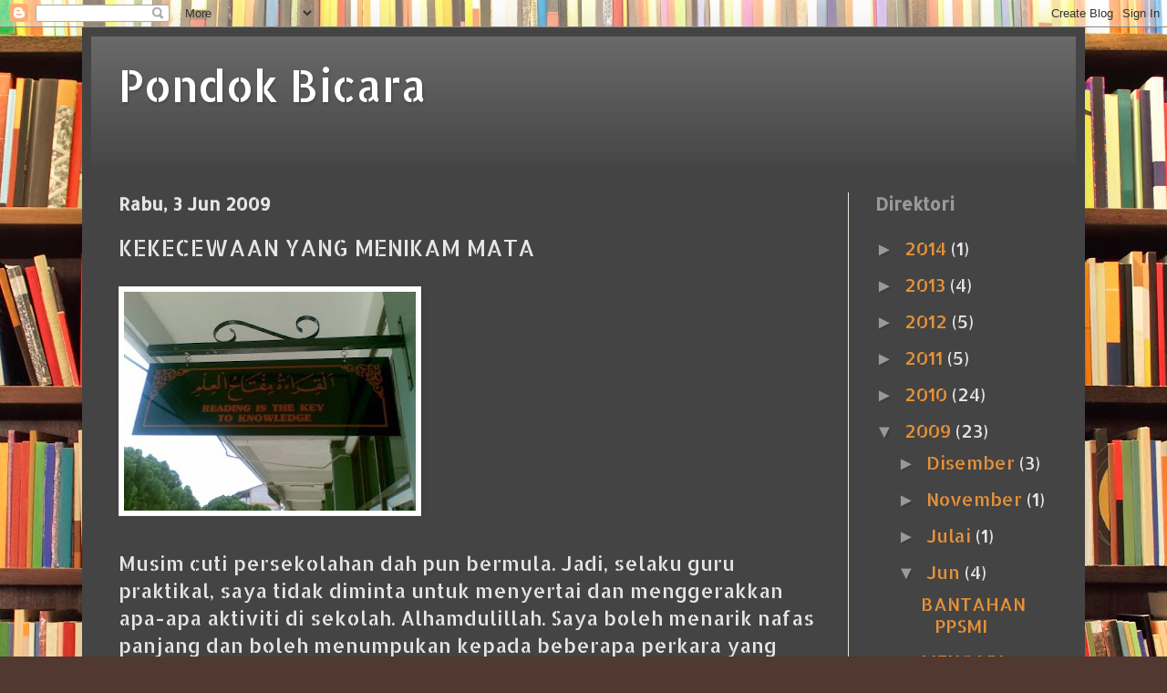

--- FILE ---
content_type: text/html; charset=UTF-8
request_url: https://pondokbicara.blogspot.com/2009/06/kekecewaan-yang-menikam-mata.html
body_size: 11875
content:
<!DOCTYPE html>
<html class='v2' dir='ltr' lang='ms'>
<head>
<link href='https://www.blogger.com/static/v1/widgets/335934321-css_bundle_v2.css' rel='stylesheet' type='text/css'/>
<meta content='width=1100' name='viewport'/>
<meta content='text/html; charset=UTF-8' http-equiv='Content-Type'/>
<meta content='blogger' name='generator'/>
<link href='https://pondokbicara.blogspot.com/favicon.ico' rel='icon' type='image/x-icon'/>
<link href='http://pondokbicara.blogspot.com/2009/06/kekecewaan-yang-menikam-mata.html' rel='canonical'/>
<link rel="alternate" type="application/atom+xml" title="Pondok Bicara - Atom" href="https://pondokbicara.blogspot.com/feeds/posts/default" />
<link rel="alternate" type="application/rss+xml" title="Pondok Bicara - RSS" href="https://pondokbicara.blogspot.com/feeds/posts/default?alt=rss" />
<link rel="service.post" type="application/atom+xml" title="Pondok Bicara - Atom" href="https://www.blogger.com/feeds/7419562348711439292/posts/default" />

<link rel="alternate" type="application/atom+xml" title="Pondok Bicara - Atom" href="https://pondokbicara.blogspot.com/feeds/8043703140326076122/comments/default" />
<!--Can't find substitution for tag [blog.ieCssRetrofitLinks]-->
<link href='https://blogger.googleusercontent.com/img/b/R29vZ2xl/AVvXsEgVN9zSXcjGwXtzwAVaEylvIeokBQHl6HlDxYp9qoMQqAGam33T23cg5eFMBH2iVh1yx-SsRnaoNS84-zJtqvo1fZWfWRzCtVBbgiLHM1kqAeajqPiy93TCuba6suxNeRFLJOXd7W0463GN/s320/27052009(001).jpg&container=blogger&gadget=a&rewriteMime=image%2F*' rel='image_src'/>
<meta content='http://pondokbicara.blogspot.com/2009/06/kekecewaan-yang-menikam-mata.html' property='og:url'/>
<meta content='KEKECEWAAN YANG MENIKAM MATA' property='og:title'/>
<meta content='Musim cuti persekolahan dah pun bermula. Jadi, selaku guru praktikal, saya tidak diminta untuk menyertai dan menggerakkan apa-apa aktiviti d...' property='og:description'/>
<meta content='https://blogger.googleusercontent.com/img/b/R29vZ2xl/AVvXsEgVN9zSXcjGwXtzwAVaEylvIeokBQHl6HlDxYp9qoMQqAGam33T23cg5eFMBH2iVh1yx-SsRnaoNS84-zJtqvo1fZWfWRzCtVBbgiLHM1kqAeajqPiy93TCuba6suxNeRFLJOXd7W0463GN/w1200-h630-p-k-no-nu/27052009(001).jpg&container=blogger&gadget=a&rewriteMime=image%2F*' property='og:image'/>
<title>Pondok Bicara: KEKECEWAAN YANG MENIKAM MATA</title>
<style type='text/css'>@font-face{font-family:'Allerta';font-style:normal;font-weight:400;font-display:swap;src:url(//fonts.gstatic.com/s/allerta/v19/TwMO-IAHRlkbx940YnYXSCiN9uc.woff2)format('woff2');unicode-range:U+0000-00FF,U+0131,U+0152-0153,U+02BB-02BC,U+02C6,U+02DA,U+02DC,U+0304,U+0308,U+0329,U+2000-206F,U+20AC,U+2122,U+2191,U+2193,U+2212,U+2215,U+FEFF,U+FFFD;}@font-face{font-family:'Allerta Stencil';font-style:normal;font-weight:400;font-display:swap;src:url(//fonts.gstatic.com/s/allertastencil/v24/HTx0L209KT-LmIE9N7OR6eiycOe1_Db29XP-vA.woff2)format('woff2');unicode-range:U+0000-00FF,U+0131,U+0152-0153,U+02BB-02BC,U+02C6,U+02DA,U+02DC,U+0304,U+0308,U+0329,U+2000-206F,U+20AC,U+2122,U+2191,U+2193,U+2212,U+2215,U+FEFF,U+FFFD;}</style>
<style id='page-skin-1' type='text/css'><!--
/*
-----------------------------------------------
Blogger Template Style
Name:     Simple
Designer: Blogger
URL:      www.blogger.com
----------------------------------------------- */
/* Content
----------------------------------------------- */
body {
font: normal normal 20px Allerta Stencil;
color: #e5e5e5;
background: #513831 url(//themes.googleusercontent.com/image?id=1KH22PlFqsiVYxboQNAoJjYmRbw5M4REHmdJbHT5M2x9zVMGrCqwSjZvaQW_A10KPc6Il) repeat scroll top center /* Credit: luoman (http://www.istockphoto.com/googleimages.php?id=11394138&amp;platform=blogger) */;
padding: 0 40px 40px 40px;
}
html body .region-inner {
min-width: 0;
max-width: 100%;
width: auto;
}
h2 {
font-size: 22px;
}
a:link {
text-decoration:none;
color: #e69138;
}
a:visited {
text-decoration:none;
color: #e54c00;
}
a:hover {
text-decoration:underline;
color: #e54c00;
}
.body-fauxcolumn-outer .fauxcolumn-inner {
background: transparent none repeat scroll top left;
_background-image: none;
}
.body-fauxcolumn-outer .cap-top {
position: absolute;
z-index: 1;
height: 400px;
width: 100%;
}
.body-fauxcolumn-outer .cap-top .cap-left {
width: 100%;
background: transparent none repeat-x scroll top left;
_background-image: none;
}
.content-outer {
-moz-box-shadow: 0 0 40px rgba(0, 0, 0, .15);
-webkit-box-shadow: 0 0 5px rgba(0, 0, 0, .15);
-goog-ms-box-shadow: 0 0 10px #333333;
box-shadow: 0 0 40px rgba(0, 0, 0, .15);
margin-bottom: 1px;
}
.content-inner {
padding: 10px 10px;
}
.content-inner {
background-color: #444444;
}
/* Header
----------------------------------------------- */
.header-outer {
background: #444444 url(//www.blogblog.com/1kt/simple/gradients_light.png) repeat-x scroll 0 -400px;
_background-image: none;
}
.Header h1 {
font: normal normal 48px Allerta Stencil;
color: #ffffff;
text-shadow: 1px 2px 3px rgba(0, 0, 0, .2);
}
.Header h1 a {
color: #ffffff;
}
.Header .description {
font-size: 140%;
color: #ffffff;
}
.header-inner .Header .titlewrapper {
padding: 22px 30px;
}
.header-inner .Header .descriptionwrapper {
padding: 0 30px;
}
/* Tabs
----------------------------------------------- */
.tabs-inner .section:first-child {
border-top: 0 solid #eee5dd;
}
.tabs-inner .section:first-child ul {
margin-top: -0;
border-top: 0 solid #eee5dd;
border-left: 0 solid #eee5dd;
border-right: 0 solid #eee5dd;
}
.tabs-inner .widget ul {
background: #666666 none repeat-x scroll 0 -800px;
_background-image: none;
border-bottom: 1px solid #eee5dd;
margin-top: 0;
margin-left: -30px;
margin-right: -30px;
}
.tabs-inner .widget li a {
display: inline-block;
padding: .6em 1em;
font: normal normal 20px Allerta Stencil;
color: #eeeeee;
border-left: 1px solid #444444;
border-right: 1px solid #eee5dd;
}
.tabs-inner .widget li:first-child a {
border-left: none;
}
.tabs-inner .widget li.selected a, .tabs-inner .widget li a:hover {
color: #000000;
background-color: #666666;
text-decoration: none;
}
/* Columns
----------------------------------------------- */
.main-outer {
border-top: 0 solid #eee5dd;
}
.fauxcolumn-left-outer .fauxcolumn-inner {
border-right: 1px solid #eee5dd;
}
.fauxcolumn-right-outer .fauxcolumn-inner {
border-left: 1px solid #eee5dd;
}
/* Headings
----------------------------------------------- */
div.widget > h2,
div.widget h2.title {
margin: 0 0 1em 0;
font: normal bold 19px Allerta;
color: #999999;
}
/* Widgets
----------------------------------------------- */
.widget .zippy {
color: #999999;
text-shadow: 2px 2px 1px rgba(0, 0, 0, .1);
}
.widget .popular-posts ul {
list-style: none;
}
/* Posts
----------------------------------------------- */
h2.date-header {
font: normal bold 19px Allerta Stencil;
}
.date-header span {
background-color: transparent;
color: #e5e5e5;
padding: inherit;
letter-spacing: inherit;
margin: inherit;
}
.main-inner {
padding-top: 30px;
padding-bottom: 30px;
}
.main-inner .column-center-inner {
padding: 0 15px;
}
.main-inner .column-center-inner .section {
margin: 0 15px;
}
.post {
margin: 0 0 25px 0;
}
h3.post-title, .comments h4 {
font: normal normal 25px Allerta Stencil;
margin: .75em 0 0;
}
.post-body {
font-size: 110%;
line-height: 1.4;
position: relative;
}
.post-body img, .post-body .tr-caption-container, .Profile img, .Image img,
.BlogList .item-thumbnail img {
padding: 2px;
background: #ffffff;
border: 1px solid #eeeeee;
-moz-box-shadow: 1px 1px 5px rgba(0, 0, 0, .1);
-webkit-box-shadow: 1px 1px 5px rgba(0, 0, 0, .1);
box-shadow: 1px 1px 5px rgba(0, 0, 0, .1);
}
.post-body img, .post-body .tr-caption-container {
padding: 5px;
}
.post-body .tr-caption-container {
color: #e5e5e5;
}
.post-body .tr-caption-container img {
padding: 0;
background: transparent;
border: none;
-moz-box-shadow: 0 0 0 rgba(0, 0, 0, .1);
-webkit-box-shadow: 0 0 0 rgba(0, 0, 0, .1);
box-shadow: 0 0 0 rgba(0, 0, 0, .1);
}
.post-header {
margin: 0 0 1.5em;
line-height: 1.6;
font-size: 90%;
}
.post-footer {
margin: 20px -2px 0;
padding: 5px 10px;
color: #999999;
background-color: #444444;
border-bottom: 1px solid #eeeeee;
line-height: 1.6;
font-size: 90%;
}
#comments .comment-author {
padding-top: 1.5em;
border-top: 1px solid #eee5dd;
background-position: 0 1.5em;
}
#comments .comment-author:first-child {
padding-top: 0;
border-top: none;
}
.avatar-image-container {
margin: .2em 0 0;
}
#comments .avatar-image-container img {
border: 1px solid #eeeeee;
}
/* Comments
----------------------------------------------- */
.comments .comments-content .icon.blog-author {
background-repeat: no-repeat;
background-image: url([data-uri]);
}
.comments .comments-content .loadmore a {
border-top: 1px solid #999999;
border-bottom: 1px solid #999999;
}
.comments .comment-thread.inline-thread {
background-color: #444444;
}
.comments .continue {
border-top: 2px solid #999999;
}
/* Accents
---------------------------------------------- */
.section-columns td.columns-cell {
border-left: 1px solid #eee5dd;
}
.blog-pager {
background: transparent none no-repeat scroll top center;
}
.blog-pager-older-link, .home-link,
.blog-pager-newer-link {
background-color: #444444;
padding: 5px;
}
.footer-outer {
border-top: 0 dashed #bbbbbb;
}
/* Mobile
----------------------------------------------- */
body.mobile  {
background-size: auto;
}
.mobile .body-fauxcolumn-outer {
background: transparent none repeat scroll top left;
}
.mobile .body-fauxcolumn-outer .cap-top {
background-size: 100% auto;
}
.mobile .content-outer {
-webkit-box-shadow: 0 0 3px rgba(0, 0, 0, .15);
box-shadow: 0 0 3px rgba(0, 0, 0, .15);
}
.mobile .tabs-inner .widget ul {
margin-left: 0;
margin-right: 0;
}
.mobile .post {
margin: 0;
}
.mobile .main-inner .column-center-inner .section {
margin: 0;
}
.mobile .date-header span {
padding: 0.1em 10px;
margin: 0 -10px;
}
.mobile h3.post-title {
margin: 0;
}
.mobile .blog-pager {
background: transparent none no-repeat scroll top center;
}
.mobile .footer-outer {
border-top: none;
}
.mobile .main-inner, .mobile .footer-inner {
background-color: #444444;
}
.mobile-index-contents {
color: #e5e5e5;
}
.mobile-link-button {
background-color: #e69138;
}
.mobile-link-button a:link, .mobile-link-button a:visited {
color: #ffffff;
}
.mobile .tabs-inner .section:first-child {
border-top: none;
}
.mobile .tabs-inner .PageList .widget-content {
background-color: #666666;
color: #000000;
border-top: 1px solid #eee5dd;
border-bottom: 1px solid #eee5dd;
}
.mobile .tabs-inner .PageList .widget-content .pagelist-arrow {
border-left: 1px solid #eee5dd;
}

--></style>
<style id='template-skin-1' type='text/css'><!--
body {
min-width: 1100px;
}
.content-outer, .content-fauxcolumn-outer, .region-inner {
min-width: 1100px;
max-width: 1100px;
_width: 1100px;
}
.main-inner .columns {
padding-left: 0;
padding-right: 250px;
}
.main-inner .fauxcolumn-center-outer {
left: 0;
right: 250px;
/* IE6 does not respect left and right together */
_width: expression(this.parentNode.offsetWidth -
parseInt("0") -
parseInt("250px") + 'px');
}
.main-inner .fauxcolumn-left-outer {
width: 0;
}
.main-inner .fauxcolumn-right-outer {
width: 250px;
}
.main-inner .column-left-outer {
width: 0;
right: 100%;
margin-left: -0;
}
.main-inner .column-right-outer {
width: 250px;
margin-right: -250px;
}
#layout {
min-width: 0;
}
#layout .content-outer {
min-width: 0;
width: 800px;
}
#layout .region-inner {
min-width: 0;
width: auto;
}
body#layout div.add_widget {
padding: 8px;
}
body#layout div.add_widget a {
margin-left: 32px;
}
--></style>
<style>
    body {background-image:url(\/\/themes.googleusercontent.com\/image?id=1KH22PlFqsiVYxboQNAoJjYmRbw5M4REHmdJbHT5M2x9zVMGrCqwSjZvaQW_A10KPc6Il);}
    
@media (max-width: 200px) { body {background-image:url(\/\/themes.googleusercontent.com\/image?id=1KH22PlFqsiVYxboQNAoJjYmRbw5M4REHmdJbHT5M2x9zVMGrCqwSjZvaQW_A10KPc6Il&options=w200);}}
@media (max-width: 400px) and (min-width: 201px) { body {background-image:url(\/\/themes.googleusercontent.com\/image?id=1KH22PlFqsiVYxboQNAoJjYmRbw5M4REHmdJbHT5M2x9zVMGrCqwSjZvaQW_A10KPc6Il&options=w400);}}
@media (max-width: 800px) and (min-width: 401px) { body {background-image:url(\/\/themes.googleusercontent.com\/image?id=1KH22PlFqsiVYxboQNAoJjYmRbw5M4REHmdJbHT5M2x9zVMGrCqwSjZvaQW_A10KPc6Il&options=w800);}}
@media (max-width: 1200px) and (min-width: 801px) { body {background-image:url(\/\/themes.googleusercontent.com\/image?id=1KH22PlFqsiVYxboQNAoJjYmRbw5M4REHmdJbHT5M2x9zVMGrCqwSjZvaQW_A10KPc6Il&options=w1200);}}
/* Last tag covers anything over one higher than the previous max-size cap. */
@media (min-width: 1201px) { body {background-image:url(\/\/themes.googleusercontent.com\/image?id=1KH22PlFqsiVYxboQNAoJjYmRbw5M4REHmdJbHT5M2x9zVMGrCqwSjZvaQW_A10KPc6Il&options=w1600);}}
  </style>
<link href='https://www.blogger.com/dyn-css/authorization.css?targetBlogID=7419562348711439292&amp;zx=8fdec023-1ee4-4609-8c00-0aaacbdeb9a0' media='none' onload='if(media!=&#39;all&#39;)media=&#39;all&#39;' rel='stylesheet'/><noscript><link href='https://www.blogger.com/dyn-css/authorization.css?targetBlogID=7419562348711439292&amp;zx=8fdec023-1ee4-4609-8c00-0aaacbdeb9a0' rel='stylesheet'/></noscript>
<meta name='google-adsense-platform-account' content='ca-host-pub-1556223355139109'/>
<meta name='google-adsense-platform-domain' content='blogspot.com'/>

</head>
<body class='loading variant-literate'>
<div class='navbar section' id='navbar' name='Navbar'><div class='widget Navbar' data-version='1' id='Navbar1'><script type="text/javascript">
    function setAttributeOnload(object, attribute, val) {
      if(window.addEventListener) {
        window.addEventListener('load',
          function(){ object[attribute] = val; }, false);
      } else {
        window.attachEvent('onload', function(){ object[attribute] = val; });
      }
    }
  </script>
<div id="navbar-iframe-container"></div>
<script type="text/javascript" src="https://apis.google.com/js/platform.js"></script>
<script type="text/javascript">
      gapi.load("gapi.iframes:gapi.iframes.style.bubble", function() {
        if (gapi.iframes && gapi.iframes.getContext) {
          gapi.iframes.getContext().openChild({
              url: 'https://www.blogger.com/navbar/7419562348711439292?po\x3d8043703140326076122\x26origin\x3dhttps://pondokbicara.blogspot.com',
              where: document.getElementById("navbar-iframe-container"),
              id: "navbar-iframe"
          });
        }
      });
    </script><script type="text/javascript">
(function() {
var script = document.createElement('script');
script.type = 'text/javascript';
script.src = '//pagead2.googlesyndication.com/pagead/js/google_top_exp.js';
var head = document.getElementsByTagName('head')[0];
if (head) {
head.appendChild(script);
}})();
</script>
</div></div>
<div class='body-fauxcolumns'>
<div class='fauxcolumn-outer body-fauxcolumn-outer'>
<div class='cap-top'>
<div class='cap-left'></div>
<div class='cap-right'></div>
</div>
<div class='fauxborder-left'>
<div class='fauxborder-right'></div>
<div class='fauxcolumn-inner'>
</div>
</div>
<div class='cap-bottom'>
<div class='cap-left'></div>
<div class='cap-right'></div>
</div>
</div>
</div>
<div class='content'>
<div class='content-fauxcolumns'>
<div class='fauxcolumn-outer content-fauxcolumn-outer'>
<div class='cap-top'>
<div class='cap-left'></div>
<div class='cap-right'></div>
</div>
<div class='fauxborder-left'>
<div class='fauxborder-right'></div>
<div class='fauxcolumn-inner'>
</div>
</div>
<div class='cap-bottom'>
<div class='cap-left'></div>
<div class='cap-right'></div>
</div>
</div>
</div>
<div class='content-outer'>
<div class='content-cap-top cap-top'>
<div class='cap-left'></div>
<div class='cap-right'></div>
</div>
<div class='fauxborder-left content-fauxborder-left'>
<div class='fauxborder-right content-fauxborder-right'></div>
<div class='content-inner'>
<header>
<div class='header-outer'>
<div class='header-cap-top cap-top'>
<div class='cap-left'></div>
<div class='cap-right'></div>
</div>
<div class='fauxborder-left header-fauxborder-left'>
<div class='fauxborder-right header-fauxborder-right'></div>
<div class='region-inner header-inner'>
<div class='header section' id='header' name='Pengepala'><div class='widget Header' data-version='1' id='Header1'>
<div id='header-inner'>
<div class='titlewrapper'>
<h1 class='title'>
<a href='https://pondokbicara.blogspot.com/'>
Pondok Bicara
</a>
</h1>
</div>
<div class='descriptionwrapper'>
<p class='description'><span>
</span></p>
</div>
</div>
</div></div>
</div>
</div>
<div class='header-cap-bottom cap-bottom'>
<div class='cap-left'></div>
<div class='cap-right'></div>
</div>
</div>
</header>
<div class='tabs-outer'>
<div class='tabs-cap-top cap-top'>
<div class='cap-left'></div>
<div class='cap-right'></div>
</div>
<div class='fauxborder-left tabs-fauxborder-left'>
<div class='fauxborder-right tabs-fauxborder-right'></div>
<div class='region-inner tabs-inner'>
<div class='tabs no-items section' id='crosscol' name='Rentas Lajur'></div>
<div class='tabs no-items section' id='crosscol-overflow' name='Cross-Column 2'></div>
</div>
</div>
<div class='tabs-cap-bottom cap-bottom'>
<div class='cap-left'></div>
<div class='cap-right'></div>
</div>
</div>
<div class='main-outer'>
<div class='main-cap-top cap-top'>
<div class='cap-left'></div>
<div class='cap-right'></div>
</div>
<div class='fauxborder-left main-fauxborder-left'>
<div class='fauxborder-right main-fauxborder-right'></div>
<div class='region-inner main-inner'>
<div class='columns fauxcolumns'>
<div class='fauxcolumn-outer fauxcolumn-center-outer'>
<div class='cap-top'>
<div class='cap-left'></div>
<div class='cap-right'></div>
</div>
<div class='fauxborder-left'>
<div class='fauxborder-right'></div>
<div class='fauxcolumn-inner'>
</div>
</div>
<div class='cap-bottom'>
<div class='cap-left'></div>
<div class='cap-right'></div>
</div>
</div>
<div class='fauxcolumn-outer fauxcolumn-left-outer'>
<div class='cap-top'>
<div class='cap-left'></div>
<div class='cap-right'></div>
</div>
<div class='fauxborder-left'>
<div class='fauxborder-right'></div>
<div class='fauxcolumn-inner'>
</div>
</div>
<div class='cap-bottom'>
<div class='cap-left'></div>
<div class='cap-right'></div>
</div>
</div>
<div class='fauxcolumn-outer fauxcolumn-right-outer'>
<div class='cap-top'>
<div class='cap-left'></div>
<div class='cap-right'></div>
</div>
<div class='fauxborder-left'>
<div class='fauxborder-right'></div>
<div class='fauxcolumn-inner'>
</div>
</div>
<div class='cap-bottom'>
<div class='cap-left'></div>
<div class='cap-right'></div>
</div>
</div>
<!-- corrects IE6 width calculation -->
<div class='columns-inner'>
<div class='column-center-outer'>
<div class='column-center-inner'>
<div class='main section' id='main' name='Utama'><div class='widget Blog' data-version='1' id='Blog1'>
<div class='blog-posts hfeed'>

          <div class="date-outer">
        
<h2 class='date-header'><span>Rabu, 3 Jun 2009</span></h2>

          <div class="date-posts">
        
<div class='post-outer'>
<div class='post hentry uncustomized-post-template' itemprop='blogPost' itemscope='itemscope' itemtype='http://schema.org/BlogPosting'>
<meta content='https://blogger.googleusercontent.com/img/b/R29vZ2xl/AVvXsEgVN9zSXcjGwXtzwAVaEylvIeokBQHl6HlDxYp9qoMQqAGam33T23cg5eFMBH2iVh1yx-SsRnaoNS84-zJtqvo1fZWfWRzCtVBbgiLHM1kqAeajqPiy93TCuba6suxNeRFLJOXd7W0463GN/s320/27052009(001).jpg&container=blogger&gadget=a&rewriteMime=image%2F*' itemprop='image_url'/>
<meta content='7419562348711439292' itemprop='blogId'/>
<meta content='8043703140326076122' itemprop='postId'/>
<a name='8043703140326076122'></a>
<h3 class='post-title entry-title' itemprop='name'>
KEKECEWAAN YANG MENIKAM MATA
</h3>
<div class='post-header'>
<div class='post-header-line-1'></div>
</div>
<div class='post-body entry-content' id='post-body-8043703140326076122' itemprop='description articleBody'>
<a href="https://blogger.googleusercontent.com/img/b/R29vZ2xl/AVvXsEgVN9zSXcjGwXtzwAVaEylvIeokBQHl6HlDxYp9qoMQqAGam33T23cg5eFMBH2iVh1yx-SsRnaoNS84-zJtqvo1fZWfWRzCtVBbgiLHM1kqAeajqPiy93TCuba6suxNeRFLJOXd7W0463GN/s1600-h/27052009(001).jpg"><img border="0" src="https://blogger.googleusercontent.com/img/b/R29vZ2xl/AVvXsEgVN9zSXcjGwXtzwAVaEylvIeokBQHl6HlDxYp9qoMQqAGam33T23cg5eFMBH2iVh1yx-SsRnaoNS84-zJtqvo1fZWfWRzCtVBbgiLHM1kqAeajqPiy93TCuba6suxNeRFLJOXd7W0463GN/s320/27052009(001).jpg&amp;container=blogger&amp;gadget=a&amp;rewriteMime=image%2F*" /></a><br /><br />Musim cuti persekolahan dah pun bermula. Jadi, selaku guru praktikal, saya tidak diminta untuk menyertai dan menggerakkan apa-apa aktiviti di sekolah. Alhamdulillah. Saya boleh menarik nafas panjang dan boleh menumpukan kepada beberapa perkara yang saya kira penting. dan yang paling bermakna, saya dapat melarikan diri daripada kesakitan, kepedihan dan kekecewaan yang terpaksa saya rasakan apabila melihat bahasa saya dipukul, dihenyak-henyak dan disisihkan sekali lagi di hadapan mata. <br /><br /> Tahniah kepada pihak pentadbir sekolah kerana menggiatkan usaha untuk menggunakan ruang dan kapasiti sekolah untuk menyuntik spritualitas dan ilmu pengetahuan melalui papan tanda. Itulah satu usaha yang baik dan perlu dilakukan. Melalui papan tanda juga proses tarbiyah berlaku secara senyap tanpa memerlukan proses pengajaran dan pembelajaran. Proses secara senyap inilah yang berbisa sebenarnya. Pelajar akan diindoktrinasikan secara halus melalui medium bahasa akan nilai-nilai dan ilmu tentang sesuatu perkara.<br /><br /> Namun, saya tidak tersangka.  Saya berhadapan dengan kekecewaan sekali lagi. Sebelum masuk ke bilik guru, saya perlu melihat papan tanda baru siap dipasang yang sepatutnya tertulis dengan bahasa Melayu, namun sebaliknya berlaku. Jika bahasa Arab tidak mengapalah, bersesuaian dengan aliran sekolah tapi mengapa bahasa Inggeris menjadi pilihan. Mengapa tidak bahasa Melayu sebagai sokongan (terjemahan) kepada bahasa Arab itu sendiri? Pedih mata, hati, jiwa dan segalanya. Lebih-lebih lagi sebagai guru bahasa Melayu di sekolah. Hampir di setiap bangunan sekolah (tidak termasuk bahagian asrama) tergantung papan tanda seperti gambar diatas. Kasihan dan sedih sungguh melihat perkara tersebut. <br /><br /><img border="0" src="https://blogger.googleusercontent.com/img/b/R29vZ2xl/AVvXsEjS9nkbCm49ePjfY8NQdknczuviFRUtQ-7TsDJhraOLJsm-3P4IEGtqI7RETtJVTazBjrZvXwX93lfb73Pkuxjh4PhAU0Cax5uz307_FvtiOFej4G9rqACQ9Xy0LlEkXmCngkOBybQrwTTY/s200/27052009(002).jpg&amp;container=blogger&amp;gadget=a&amp;rewriteMime=image%2F*" /><br /><br />Saya tertanya-tanya, atas alasan apa bahasa Inggeris lebih perlu digunapakai pada papan tanda tersebut? Apakah pihak pentadbir ini sudah tidak nampak kehebatan bahasa Melayu dalam membantu membangunkan intelektual pelajar? Apakah bahasa Melayu sudah tidak signifikan lagi dalam konteks pendidikan kini? Adakah bahasa Inggeris memang bahasa paling berkesan untuk mencerapkan pelajar dengan ilmu? Kalau ya jawapannya, mengapa dalam mesyuarat mengambil masa yang sangat lama untuk meneliti kelemahan pelajar dalam bidang bahasa Inggeris? Pelbagai persoalan timbul, dan saya ajukan kepada semua ketua panatia bahasa Melayu tentang perkara tersebut. Yang lebih memeranjatkan apabila dia sendiri tidak tahu tentang perkara tersebut dan hal ini telah menimbulkan kemarahan di hati para guru bahasa Melayu. Apa yang jelas, pihak pentadbir sekolah tidak mengambil kata sepakat dalam membuat sesuatu perkara yang boleh membawa kesan kepada bahas Melayu itu sendiri.<br /><br /> Ini tidak bermakna saya benci secara total kepada bahasa Inggeris, tetapi meminjam kata Dato' Baha Zain, "Bahasa Melayu dijunjung, bahasa inggeris dikendung". Mudah dan bermakna bukan pernyataan tersebut. Disinilah bermulanya kehancuran bahasa Melayu itu sendiri jika pihak pentadbir sekolah tidak mempunyai semangat cintakan bahasa Melayu. Apatah lagi mempunyai ketekalan dalam memperjuangkan dan memartabatkan bahasa ibunda itu sendiri. Itu baru sahaja soal papan tanda. Belum disentuh tentang pelbagai perkara lagi. Soal keterpinggiran ini sebenarnya sudah lama berlaku. Cuma berlaku secara evolusi. <br /><br /> Soal bahasa Melayu, bukan soal main-main. Ini soal pembangunan intelektual manusia dan ummah. Begitu juga tamadun. Sebab itu saya bersetuju jika PPSMI itu bukan sekadar soal remeh temeh, itu soal supra. Bukan supranasional tetapi supraglobal. Mengheret maruah dan nasib tamadun Melayu itu sendiri di mata dunia. Jadi, alam pendidikanlah sebagai lapangan pertama perlu dilihat dengan teliti. Jangan sampai hanyir sekularisme itu sampai dan menceroboh lalu mebunuh paradigma para pelajar tentang pentingnya bahasa dalam kehidupan sejagat.<br /><br /> Saya kira mungkin dengan bercakap dengan hemah dan sopan itu tidak lagi mendatangkan kesan. Mungkin perlu sedikit radikal. Jadi bagaimana ya? Perlukah memilih jalan untuk menjadi vandalisme? Ya. Mungkin itulah sebaiknya. Biarlah tergadai material lalu hancur dan rosak kerana ia boleh dibina dengan lebih maju lagi pada masa mendatang. Tetapi jika sekali tergadai bahasa, kesannya tidak tertebus dengan air mata berdarah sekalipun. Percayalah. <br /> 

<!-- Blogger automated replacement: "https://images-blogger-opensocial.googleusercontent.com/gadgets/proxy?url=http%3A%2F%2F3.bp.blogspot.com%2F_5z_ogdg3CPk%2FSiUy1jKhb-I%2FAAAAAAAAAHE%2FXxz1Z8HDYwY%2Fs320%2F27052009" with "https://blogger.googleusercontent.com/img/b/R29vZ2xl/AVvXsEgVN9zSXcjGwXtzwAVaEylvIeokBQHl6HlDxYp9qoMQqAGam33T23cg5eFMBH2iVh1yx-SsRnaoNS84-zJtqvo1fZWfWRzCtVBbgiLHM1kqAeajqPiy93TCuba6suxNeRFLJOXd7W0463GN/s320/27052009" --><!-- Blogger automated replacement: "https://images-blogger-opensocial.googleusercontent.com/gadgets/proxy?url=http%3A%2F%2F3.bp.blogspot.com%2F_5z_ogdg3CPk%2FSiVAUOMvf4I%2FAAAAAAAAAHc%2FDEUdjWHo7Io%2Fs200%2F27052009" with "https://blogger.googleusercontent.com/img/b/R29vZ2xl/AVvXsEjS9nkbCm49ePjfY8NQdknczuviFRUtQ-7TsDJhraOLJsm-3P4IEGtqI7RETtJVTazBjrZvXwX93lfb73Pkuxjh4PhAU0Cax5uz307_FvtiOFej4G9rqACQ9Xy0LlEkXmCngkOBybQrwTTY/s200/27052009" -->
<div style='clear: both;'></div>
</div>
<div class='post-footer'>
<div class='post-footer-line post-footer-line-1'>
<span class='post-author vcard'>
Dicatat oleh
<span class='fn' itemprop='author' itemscope='itemscope' itemtype='http://schema.org/Person'>
<meta content='https://www.blogger.com/profile/02667697147695559804' itemprop='url'/>
<a class='g-profile' href='https://www.blogger.com/profile/02667697147695559804' rel='author' title='author profile'>
<span itemprop='name'>Zarif Hassan</span>
</a>
</span>
</span>
<span class='post-timestamp'>
pada
<meta content='http://pondokbicara.blogspot.com/2009/06/kekecewaan-yang-menikam-mata.html' itemprop='url'/>
<a class='timestamp-link' href='https://pondokbicara.blogspot.com/2009/06/kekecewaan-yang-menikam-mata.html' rel='bookmark' title='permanent link'><abbr class='published' itemprop='datePublished' title='2009-06-03T01:10:00+08:00'>1:10&#8239;PG</abbr></a>
</span>
<span class='post-comment-link'>
</span>
<span class='post-icons'>
<span class='item-control blog-admin pid-809870341'>
<a href='https://www.blogger.com/post-edit.g?blogID=7419562348711439292&postID=8043703140326076122&from=pencil' title='Edit Catatan'>
<img alt='' class='icon-action' height='18' src='https://resources.blogblog.com/img/icon18_edit_allbkg.gif' width='18'/>
</a>
</span>
</span>
<div class='post-share-buttons goog-inline-block'>
</div>
</div>
<div class='post-footer-line post-footer-line-2'>
<span class='post-labels'>
</span>
</div>
<div class='post-footer-line post-footer-line-3'>
<span class='post-location'>
</span>
</div>
</div>
</div>
<div class='comments' id='comments'>
<a name='comments'></a>
<h4>1 ulasan:</h4>
<div id='Blog1_comments-block-wrapper'>
<dl class='avatar-comment-indent' id='comments-block'>
<dt class='comment-author ' id='c2710191007759914483'>
<a name='c2710191007759914483'></a>
<div class="avatar-image-container vcard"><span dir="ltr"><a href="https://www.blogger.com/profile/01605994350829149879" target="" rel="nofollow" onclick="" class="avatar-hovercard" id="av-2710191007759914483-01605994350829149879"><img src="https://resources.blogblog.com/img/blank.gif" width="35" height="35" class="delayLoad" style="display: none;" longdesc="//1.bp.blogspot.com/_YWge6sTEF2Q/SfFmmK8ZTqI/AAAAAAAAAdY/phaPPt6L8eU/S45-s35/05042007(008)logo.jpg" alt="" title="D&amp;#39;Rimba">

<noscript><img src="//1.bp.blogspot.com/_YWge6sTEF2Q/SfFmmK8ZTqI/AAAAAAAAAdY/phaPPt6L8eU/S45-s35/05042007(008)logo.jpg" width="35" height="35" class="photo" alt=""></noscript></a></span></div>
<a href='https://www.blogger.com/profile/01605994350829149879' rel='nofollow'>D&#39;Rimba</a>
berkata...
</dt>
<dd class='comment-body' id='Blog1_cmt-2710191007759914483'>
<p>
Ah, cukup malu sekolah agamapun masih tidak jelas tentang isu bahasa ini. Adakah mereka memandang belajar ilmu dalam bahasa apapun sama sahaja. Adakah mereka lupa dan alpa bagaimana barat menjalankan proses terjemahan besar-besaran ilmu ke bahasa mereka melalui beberapa peringkat yang kebanyakan ilmunya daripada Muslim sendiri. Adakah mereka memandang sepi dengan penerapan budaya dan pemikiran barat yang membebas dalam setiap ilmu. Tidak sedarkah mereka bahawa barat pasti telah mengikis nilai-nilai Islam itu sendiri dalam seluruh ilmu yang mereka terjemahkan. Tidak malukah mereka memijak bumi menjunjung langit di tanah air sendiri warisan bangsa dipandang sepi. Ternyata bangsa sendiri masih tidak yakin dengan bahasanya sendiri.....Ada baiknya mereka sekalian berpindah sahaja ke barat menetap di barat bertutur bahasa barat hidup seperti barat.
</p>
</dd>
<dd class='comment-footer'>
<span class='comment-timestamp'>
<a href='https://pondokbicara.blogspot.com/2009/06/kekecewaan-yang-menikam-mata.html?showComment=1244145589124#c2710191007759914483' title='comment permalink'>
5 Jun 2009 pada 3:59&#8239;PG
</a>
<span class='item-control blog-admin pid-117530450'>
<a class='comment-delete' href='https://www.blogger.com/comment/delete/7419562348711439292/2710191007759914483' title='Padam Ulasan'>
<img src='https://resources.blogblog.com/img/icon_delete13.gif'/>
</a>
</span>
</span>
</dd>
</dl>
</div>
<p class='comment-footer'>
<a href='https://www.blogger.com/comment/fullpage/post/7419562348711439292/8043703140326076122' onclick=''>Catat Ulasan</a>
</p>
</div>
</div>

        </div></div>
      
</div>
<div class='blog-pager' id='blog-pager'>
<span id='blog-pager-newer-link'>
<a class='blog-pager-newer-link' href='https://pondokbicara.blogspot.com/2009/06/seekor-tikus-dan-kehidupan.html' id='Blog1_blog-pager-newer-link' title='Catatan Terbaru'>Catatan Terbaru</a>
</span>
<span id='blog-pager-older-link'>
<a class='blog-pager-older-link' href='https://pondokbicara.blogspot.com/2009/05/kenapa-speaker-kau-rosak.html' id='Blog1_blog-pager-older-link' title='Catatan Lama'>Catatan Lama</a>
</span>
<a class='home-link' href='https://pondokbicara.blogspot.com/'>Laman utama</a>
</div>
<div class='clear'></div>
<div class='post-feeds'>
<div class='feed-links'>
Langgan:
<a class='feed-link' href='https://pondokbicara.blogspot.com/feeds/8043703140326076122/comments/default' target='_blank' type='application/atom+xml'>Catat Ulasan (Atom)</a>
</div>
</div>
</div></div>
</div>
</div>
<div class='column-left-outer'>
<div class='column-left-inner'>
<aside>
</aside>
</div>
</div>
<div class='column-right-outer'>
<div class='column-right-inner'>
<aside>
<div class='sidebar section' id='sidebar-right-1'><div class='widget BlogArchive' data-version='1' id='BlogArchive1'>
<h2>Direktori</h2>
<div class='widget-content'>
<div id='ArchiveList'>
<div id='BlogArchive1_ArchiveList'>
<ul class='hierarchy'>
<li class='archivedate collapsed'>
<a class='toggle' href='javascript:void(0)'>
<span class='zippy'>

        &#9658;&#160;
      
</span>
</a>
<a class='post-count-link' href='https://pondokbicara.blogspot.com/2014/'>
2014
</a>
<span class='post-count' dir='ltr'>(1)</span>
<ul class='hierarchy'>
<li class='archivedate collapsed'>
<a class='toggle' href='javascript:void(0)'>
<span class='zippy'>

        &#9658;&#160;
      
</span>
</a>
<a class='post-count-link' href='https://pondokbicara.blogspot.com/2014/07/'>
Julai
</a>
<span class='post-count' dir='ltr'>(1)</span>
</li>
</ul>
</li>
</ul>
<ul class='hierarchy'>
<li class='archivedate collapsed'>
<a class='toggle' href='javascript:void(0)'>
<span class='zippy'>

        &#9658;&#160;
      
</span>
</a>
<a class='post-count-link' href='https://pondokbicara.blogspot.com/2013/'>
2013
</a>
<span class='post-count' dir='ltr'>(4)</span>
<ul class='hierarchy'>
<li class='archivedate collapsed'>
<a class='toggle' href='javascript:void(0)'>
<span class='zippy'>

        &#9658;&#160;
      
</span>
</a>
<a class='post-count-link' href='https://pondokbicara.blogspot.com/2013/11/'>
November
</a>
<span class='post-count' dir='ltr'>(1)</span>
</li>
</ul>
<ul class='hierarchy'>
<li class='archivedate collapsed'>
<a class='toggle' href='javascript:void(0)'>
<span class='zippy'>

        &#9658;&#160;
      
</span>
</a>
<a class='post-count-link' href='https://pondokbicara.blogspot.com/2013/06/'>
Jun
</a>
<span class='post-count' dir='ltr'>(2)</span>
</li>
</ul>
<ul class='hierarchy'>
<li class='archivedate collapsed'>
<a class='toggle' href='javascript:void(0)'>
<span class='zippy'>

        &#9658;&#160;
      
</span>
</a>
<a class='post-count-link' href='https://pondokbicara.blogspot.com/2013/05/'>
Mei
</a>
<span class='post-count' dir='ltr'>(1)</span>
</li>
</ul>
</li>
</ul>
<ul class='hierarchy'>
<li class='archivedate collapsed'>
<a class='toggle' href='javascript:void(0)'>
<span class='zippy'>

        &#9658;&#160;
      
</span>
</a>
<a class='post-count-link' href='https://pondokbicara.blogspot.com/2012/'>
2012
</a>
<span class='post-count' dir='ltr'>(5)</span>
<ul class='hierarchy'>
<li class='archivedate collapsed'>
<a class='toggle' href='javascript:void(0)'>
<span class='zippy'>

        &#9658;&#160;
      
</span>
</a>
<a class='post-count-link' href='https://pondokbicara.blogspot.com/2012/09/'>
September
</a>
<span class='post-count' dir='ltr'>(1)</span>
</li>
</ul>
<ul class='hierarchy'>
<li class='archivedate collapsed'>
<a class='toggle' href='javascript:void(0)'>
<span class='zippy'>

        &#9658;&#160;
      
</span>
</a>
<a class='post-count-link' href='https://pondokbicara.blogspot.com/2012/05/'>
Mei
</a>
<span class='post-count' dir='ltr'>(1)</span>
</li>
</ul>
<ul class='hierarchy'>
<li class='archivedate collapsed'>
<a class='toggle' href='javascript:void(0)'>
<span class='zippy'>

        &#9658;&#160;
      
</span>
</a>
<a class='post-count-link' href='https://pondokbicara.blogspot.com/2012/01/'>
Januari
</a>
<span class='post-count' dir='ltr'>(3)</span>
</li>
</ul>
</li>
</ul>
<ul class='hierarchy'>
<li class='archivedate collapsed'>
<a class='toggle' href='javascript:void(0)'>
<span class='zippy'>

        &#9658;&#160;
      
</span>
</a>
<a class='post-count-link' href='https://pondokbicara.blogspot.com/2011/'>
2011
</a>
<span class='post-count' dir='ltr'>(5)</span>
<ul class='hierarchy'>
<li class='archivedate collapsed'>
<a class='toggle' href='javascript:void(0)'>
<span class='zippy'>

        &#9658;&#160;
      
</span>
</a>
<a class='post-count-link' href='https://pondokbicara.blogspot.com/2011/12/'>
Disember
</a>
<span class='post-count' dir='ltr'>(5)</span>
</li>
</ul>
</li>
</ul>
<ul class='hierarchy'>
<li class='archivedate collapsed'>
<a class='toggle' href='javascript:void(0)'>
<span class='zippy'>

        &#9658;&#160;
      
</span>
</a>
<a class='post-count-link' href='https://pondokbicara.blogspot.com/2010/'>
2010
</a>
<span class='post-count' dir='ltr'>(24)</span>
<ul class='hierarchy'>
<li class='archivedate collapsed'>
<a class='toggle' href='javascript:void(0)'>
<span class='zippy'>

        &#9658;&#160;
      
</span>
</a>
<a class='post-count-link' href='https://pondokbicara.blogspot.com/2010/10/'>
Oktober
</a>
<span class='post-count' dir='ltr'>(1)</span>
</li>
</ul>
<ul class='hierarchy'>
<li class='archivedate collapsed'>
<a class='toggle' href='javascript:void(0)'>
<span class='zippy'>

        &#9658;&#160;
      
</span>
</a>
<a class='post-count-link' href='https://pondokbicara.blogspot.com/2010/07/'>
Julai
</a>
<span class='post-count' dir='ltr'>(3)</span>
</li>
</ul>
<ul class='hierarchy'>
<li class='archivedate collapsed'>
<a class='toggle' href='javascript:void(0)'>
<span class='zippy'>

        &#9658;&#160;
      
</span>
</a>
<a class='post-count-link' href='https://pondokbicara.blogspot.com/2010/06/'>
Jun
</a>
<span class='post-count' dir='ltr'>(4)</span>
</li>
</ul>
<ul class='hierarchy'>
<li class='archivedate collapsed'>
<a class='toggle' href='javascript:void(0)'>
<span class='zippy'>

        &#9658;&#160;
      
</span>
</a>
<a class='post-count-link' href='https://pondokbicara.blogspot.com/2010/05/'>
Mei
</a>
<span class='post-count' dir='ltr'>(4)</span>
</li>
</ul>
<ul class='hierarchy'>
<li class='archivedate collapsed'>
<a class='toggle' href='javascript:void(0)'>
<span class='zippy'>

        &#9658;&#160;
      
</span>
</a>
<a class='post-count-link' href='https://pondokbicara.blogspot.com/2010/04/'>
April
</a>
<span class='post-count' dir='ltr'>(3)</span>
</li>
</ul>
<ul class='hierarchy'>
<li class='archivedate collapsed'>
<a class='toggle' href='javascript:void(0)'>
<span class='zippy'>

        &#9658;&#160;
      
</span>
</a>
<a class='post-count-link' href='https://pondokbicara.blogspot.com/2010/03/'>
Mac
</a>
<span class='post-count' dir='ltr'>(2)</span>
</li>
</ul>
<ul class='hierarchy'>
<li class='archivedate collapsed'>
<a class='toggle' href='javascript:void(0)'>
<span class='zippy'>

        &#9658;&#160;
      
</span>
</a>
<a class='post-count-link' href='https://pondokbicara.blogspot.com/2010/02/'>
Februari
</a>
<span class='post-count' dir='ltr'>(3)</span>
</li>
</ul>
<ul class='hierarchy'>
<li class='archivedate collapsed'>
<a class='toggle' href='javascript:void(0)'>
<span class='zippy'>

        &#9658;&#160;
      
</span>
</a>
<a class='post-count-link' href='https://pondokbicara.blogspot.com/2010/01/'>
Januari
</a>
<span class='post-count' dir='ltr'>(4)</span>
</li>
</ul>
</li>
</ul>
<ul class='hierarchy'>
<li class='archivedate expanded'>
<a class='toggle' href='javascript:void(0)'>
<span class='zippy toggle-open'>

        &#9660;&#160;
      
</span>
</a>
<a class='post-count-link' href='https://pondokbicara.blogspot.com/2009/'>
2009
</a>
<span class='post-count' dir='ltr'>(23)</span>
<ul class='hierarchy'>
<li class='archivedate collapsed'>
<a class='toggle' href='javascript:void(0)'>
<span class='zippy'>

        &#9658;&#160;
      
</span>
</a>
<a class='post-count-link' href='https://pondokbicara.blogspot.com/2009/12/'>
Disember
</a>
<span class='post-count' dir='ltr'>(3)</span>
</li>
</ul>
<ul class='hierarchy'>
<li class='archivedate collapsed'>
<a class='toggle' href='javascript:void(0)'>
<span class='zippy'>

        &#9658;&#160;
      
</span>
</a>
<a class='post-count-link' href='https://pondokbicara.blogspot.com/2009/11/'>
November
</a>
<span class='post-count' dir='ltr'>(1)</span>
</li>
</ul>
<ul class='hierarchy'>
<li class='archivedate collapsed'>
<a class='toggle' href='javascript:void(0)'>
<span class='zippy'>

        &#9658;&#160;
      
</span>
</a>
<a class='post-count-link' href='https://pondokbicara.blogspot.com/2009/07/'>
Julai
</a>
<span class='post-count' dir='ltr'>(1)</span>
</li>
</ul>
<ul class='hierarchy'>
<li class='archivedate expanded'>
<a class='toggle' href='javascript:void(0)'>
<span class='zippy toggle-open'>

        &#9660;&#160;
      
</span>
</a>
<a class='post-count-link' href='https://pondokbicara.blogspot.com/2009/06/'>
Jun
</a>
<span class='post-count' dir='ltr'>(4)</span>
<ul class='posts'>
<li><a href='https://pondokbicara.blogspot.com/2009/06/bantahan-ppsmi.html'>BANTAHAN PPSMI</a></li>
<li><a href='https://pondokbicara.blogspot.com/2009/06/mencari-hantu.html'>MENCARI HANTU</a></li>
<li><a href='https://pondokbicara.blogspot.com/2009/06/seekor-tikus-dan-kehidupan.html'>SEEKOR TIKUS DAN KEHIDUPAN</a></li>
<li><a href='https://pondokbicara.blogspot.com/2009/06/kekecewaan-yang-menikam-mata.html'>KEKECEWAAN YANG MENIKAM MATA</a></li>
</ul>
</li>
</ul>
<ul class='hierarchy'>
<li class='archivedate collapsed'>
<a class='toggle' href='javascript:void(0)'>
<span class='zippy'>

        &#9658;&#160;
      
</span>
</a>
<a class='post-count-link' href='https://pondokbicara.blogspot.com/2009/05/'>
Mei
</a>
<span class='post-count' dir='ltr'>(2)</span>
</li>
</ul>
<ul class='hierarchy'>
<li class='archivedate collapsed'>
<a class='toggle' href='javascript:void(0)'>
<span class='zippy'>

        &#9658;&#160;
      
</span>
</a>
<a class='post-count-link' href='https://pondokbicara.blogspot.com/2009/04/'>
April
</a>
<span class='post-count' dir='ltr'>(1)</span>
</li>
</ul>
<ul class='hierarchy'>
<li class='archivedate collapsed'>
<a class='toggle' href='javascript:void(0)'>
<span class='zippy'>

        &#9658;&#160;
      
</span>
</a>
<a class='post-count-link' href='https://pondokbicara.blogspot.com/2009/03/'>
Mac
</a>
<span class='post-count' dir='ltr'>(2)</span>
</li>
</ul>
<ul class='hierarchy'>
<li class='archivedate collapsed'>
<a class='toggle' href='javascript:void(0)'>
<span class='zippy'>

        &#9658;&#160;
      
</span>
</a>
<a class='post-count-link' href='https://pondokbicara.blogspot.com/2009/02/'>
Februari
</a>
<span class='post-count' dir='ltr'>(6)</span>
</li>
</ul>
<ul class='hierarchy'>
<li class='archivedate collapsed'>
<a class='toggle' href='javascript:void(0)'>
<span class='zippy'>

        &#9658;&#160;
      
</span>
</a>
<a class='post-count-link' href='https://pondokbicara.blogspot.com/2009/01/'>
Januari
</a>
<span class='post-count' dir='ltr'>(3)</span>
</li>
</ul>
</li>
</ul>
<ul class='hierarchy'>
<li class='archivedate collapsed'>
<a class='toggle' href='javascript:void(0)'>
<span class='zippy'>

        &#9658;&#160;
      
</span>
</a>
<a class='post-count-link' href='https://pondokbicara.blogspot.com/2008/'>
2008
</a>
<span class='post-count' dir='ltr'>(3)</span>
<ul class='hierarchy'>
<li class='archivedate collapsed'>
<a class='toggle' href='javascript:void(0)'>
<span class='zippy'>

        &#9658;&#160;
      
</span>
</a>
<a class='post-count-link' href='https://pondokbicara.blogspot.com/2008/12/'>
Disember
</a>
<span class='post-count' dir='ltr'>(2)</span>
</li>
</ul>
<ul class='hierarchy'>
<li class='archivedate collapsed'>
<a class='toggle' href='javascript:void(0)'>
<span class='zippy'>

        &#9658;&#160;
      
</span>
</a>
<a class='post-count-link' href='https://pondokbicara.blogspot.com/2008/11/'>
November
</a>
<span class='post-count' dir='ltr'>(1)</span>
</li>
</ul>
</li>
</ul>
</div>
</div>
<div class='clear'></div>
</div>
</div></div>
<table border='0' cellpadding='0' cellspacing='0' class='section-columns columns-2'>
<tbody>
<tr>
<td class='first columns-cell'>
<div class='sidebar no-items section' id='sidebar-right-2-1'></div>
</td>
<td class='columns-cell'>
<div class='sidebar no-items section' id='sidebar-right-2-2'></div>
</td>
</tr>
</tbody>
</table>
<div class='sidebar no-items section' id='sidebar-right-3'></div>
</aside>
</div>
</div>
</div>
<div style='clear: both'></div>
<!-- columns -->
</div>
<!-- main -->
</div>
</div>
<div class='main-cap-bottom cap-bottom'>
<div class='cap-left'></div>
<div class='cap-right'></div>
</div>
</div>
<footer>
<div class='footer-outer'>
<div class='footer-cap-top cap-top'>
<div class='cap-left'></div>
<div class='cap-right'></div>
</div>
<div class='fauxborder-left footer-fauxborder-left'>
<div class='fauxborder-right footer-fauxborder-right'></div>
<div class='region-inner footer-inner'>
<div class='foot no-items section' id='footer-1'></div>
<table border='0' cellpadding='0' cellspacing='0' class='section-columns columns-2'>
<tbody>
<tr>
<td class='first columns-cell'>
<div class='foot no-items section' id='footer-2-1'></div>
</td>
<td class='columns-cell'>
<div class='foot no-items section' id='footer-2-2'></div>
</td>
</tr>
</tbody>
</table>
<!-- outside of the include in order to lock Attribution widget -->
<div class='foot section' id='footer-3' name='Pengaki'><div class='widget Attribution' data-version='1' id='Attribution1'>
<div class='widget-content' style='text-align: center;'>
Tema Ringkas. Imej tema oleh <a href='http://www.istockphoto.com/googleimages.php?id=11394138&amp;platform=blogger&langregion=ms' target='_blank'>luoman</a>. Dikuasakan oleh <a href='https://www.blogger.com' target='_blank'>Blogger</a>.
</div>
<div class='clear'></div>
</div></div>
</div>
</div>
<div class='footer-cap-bottom cap-bottom'>
<div class='cap-left'></div>
<div class='cap-right'></div>
</div>
</div>
</footer>
<!-- content -->
</div>
</div>
<div class='content-cap-bottom cap-bottom'>
<div class='cap-left'></div>
<div class='cap-right'></div>
</div>
</div>
</div>
<script type='text/javascript'>
    window.setTimeout(function() {
        document.body.className = document.body.className.replace('loading', '');
      }, 10);
  </script>

<script type="text/javascript" src="https://www.blogger.com/static/v1/widgets/3845888474-widgets.js"></script>
<script type='text/javascript'>
window['__wavt'] = 'AOuZoY5n27xTS10m5rpodHcKeFVen07ubQ:1768705820530';_WidgetManager._Init('//www.blogger.com/rearrange?blogID\x3d7419562348711439292','//pondokbicara.blogspot.com/2009/06/kekecewaan-yang-menikam-mata.html','7419562348711439292');
_WidgetManager._SetDataContext([{'name': 'blog', 'data': {'blogId': '7419562348711439292', 'title': 'Pondok Bicara', 'url': 'https://pondokbicara.blogspot.com/2009/06/kekecewaan-yang-menikam-mata.html', 'canonicalUrl': 'http://pondokbicara.blogspot.com/2009/06/kekecewaan-yang-menikam-mata.html', 'homepageUrl': 'https://pondokbicara.blogspot.com/', 'searchUrl': 'https://pondokbicara.blogspot.com/search', 'canonicalHomepageUrl': 'http://pondokbicara.blogspot.com/', 'blogspotFaviconUrl': 'https://pondokbicara.blogspot.com/favicon.ico', 'bloggerUrl': 'https://www.blogger.com', 'hasCustomDomain': false, 'httpsEnabled': true, 'enabledCommentProfileImages': true, 'gPlusViewType': 'FILTERED_POSTMOD', 'adultContent': false, 'analyticsAccountNumber': '', 'encoding': 'UTF-8', 'locale': 'ms', 'localeUnderscoreDelimited': 'ms', 'languageDirection': 'ltr', 'isPrivate': false, 'isMobile': false, 'isMobileRequest': false, 'mobileClass': '', 'isPrivateBlog': false, 'isDynamicViewsAvailable': true, 'feedLinks': '\x3clink rel\x3d\x22alternate\x22 type\x3d\x22application/atom+xml\x22 title\x3d\x22Pondok Bicara - Atom\x22 href\x3d\x22https://pondokbicara.blogspot.com/feeds/posts/default\x22 /\x3e\n\x3clink rel\x3d\x22alternate\x22 type\x3d\x22application/rss+xml\x22 title\x3d\x22Pondok Bicara - RSS\x22 href\x3d\x22https://pondokbicara.blogspot.com/feeds/posts/default?alt\x3drss\x22 /\x3e\n\x3clink rel\x3d\x22service.post\x22 type\x3d\x22application/atom+xml\x22 title\x3d\x22Pondok Bicara - Atom\x22 href\x3d\x22https://www.blogger.com/feeds/7419562348711439292/posts/default\x22 /\x3e\n\n\x3clink rel\x3d\x22alternate\x22 type\x3d\x22application/atom+xml\x22 title\x3d\x22Pondok Bicara - Atom\x22 href\x3d\x22https://pondokbicara.blogspot.com/feeds/8043703140326076122/comments/default\x22 /\x3e\n', 'meTag': '', 'adsenseHostId': 'ca-host-pub-1556223355139109', 'adsenseHasAds': false, 'adsenseAutoAds': false, 'boqCommentIframeForm': true, 'loginRedirectParam': '', 'view': '', 'dynamicViewsCommentsSrc': '//www.blogblog.com/dynamicviews/4224c15c4e7c9321/js/comments.js', 'dynamicViewsScriptSrc': '//www.blogblog.com/dynamicviews/2dfa401275732ff9', 'plusOneApiSrc': 'https://apis.google.com/js/platform.js', 'disableGComments': true, 'interstitialAccepted': false, 'sharing': {'platforms': [{'name': 'Dapatkan pautan', 'key': 'link', 'shareMessage': 'Dapatkan pautan', 'target': ''}, {'name': 'Facebook', 'key': 'facebook', 'shareMessage': 'Kongsi ke Facebook', 'target': 'facebook'}, {'name': 'BlogThis!', 'key': 'blogThis', 'shareMessage': 'BlogThis!', 'target': 'blog'}, {'name': 'X', 'key': 'twitter', 'shareMessage': 'Kongsi ke X', 'target': 'twitter'}, {'name': 'Pinterest', 'key': 'pinterest', 'shareMessage': 'Kongsi ke Pinterest', 'target': 'pinterest'}, {'name': 'E-mel', 'key': 'email', 'shareMessage': 'E-mel', 'target': 'email'}], 'disableGooglePlus': true, 'googlePlusShareButtonWidth': 0, 'googlePlusBootstrap': '\x3cscript type\x3d\x22text/javascript\x22\x3ewindow.___gcfg \x3d {\x27lang\x27: \x27ms\x27};\x3c/script\x3e'}, 'hasCustomJumpLinkMessage': false, 'jumpLinkMessage': 'Baca lagi', 'pageType': 'item', 'postId': '8043703140326076122', 'postImageThumbnailUrl': 'https://blogger.googleusercontent.com/img/b/R29vZ2xl/AVvXsEgVN9zSXcjGwXtzwAVaEylvIeokBQHl6HlDxYp9qoMQqAGam33T23cg5eFMBH2iVh1yx-SsRnaoNS84-zJtqvo1fZWfWRzCtVBbgiLHM1kqAeajqPiy93TCuba6suxNeRFLJOXd7W0463GN/s72-c/27052009(001).jpg\x26container\x3dblogger\x26gadget\x3da\x26rewriteMime\x3dimage%2F*', 'postImageUrl': 'https://blogger.googleusercontent.com/img/b/R29vZ2xl/AVvXsEgVN9zSXcjGwXtzwAVaEylvIeokBQHl6HlDxYp9qoMQqAGam33T23cg5eFMBH2iVh1yx-SsRnaoNS84-zJtqvo1fZWfWRzCtVBbgiLHM1kqAeajqPiy93TCuba6suxNeRFLJOXd7W0463GN/s320/27052009(001).jpg\x26container\x3dblogger\x26gadget\x3da\x26rewriteMime\x3dimage%2F*', 'pageName': 'KEKECEWAAN YANG MENIKAM MATA', 'pageTitle': 'Pondok Bicara: KEKECEWAAN YANG MENIKAM MATA'}}, {'name': 'features', 'data': {}}, {'name': 'messages', 'data': {'edit': 'Edit', 'linkCopiedToClipboard': 'Pautan disalin ke papan keratan!', 'ok': 'Ok', 'postLink': 'Pautan Catatan'}}, {'name': 'template', 'data': {'name': 'Simple', 'localizedName': 'Ringkas', 'isResponsive': false, 'isAlternateRendering': false, 'isCustom': false, 'variant': 'literate', 'variantId': 'literate'}}, {'name': 'view', 'data': {'classic': {'name': 'classic', 'url': '?view\x3dclassic'}, 'flipcard': {'name': 'flipcard', 'url': '?view\x3dflipcard'}, 'magazine': {'name': 'magazine', 'url': '?view\x3dmagazine'}, 'mosaic': {'name': 'mosaic', 'url': '?view\x3dmosaic'}, 'sidebar': {'name': 'sidebar', 'url': '?view\x3dsidebar'}, 'snapshot': {'name': 'snapshot', 'url': '?view\x3dsnapshot'}, 'timeslide': {'name': 'timeslide', 'url': '?view\x3dtimeslide'}, 'isMobile': false, 'title': 'KEKECEWAAN YANG MENIKAM MATA', 'description': 'Musim cuti persekolahan dah pun bermula. Jadi, selaku guru praktikal, saya tidak diminta untuk menyertai dan menggerakkan apa-apa aktiviti d...', 'featuredImage': 'https://blogger.googleusercontent.com/img/b/R29vZ2xl/AVvXsEgVN9zSXcjGwXtzwAVaEylvIeokBQHl6HlDxYp9qoMQqAGam33T23cg5eFMBH2iVh1yx-SsRnaoNS84-zJtqvo1fZWfWRzCtVBbgiLHM1kqAeajqPiy93TCuba6suxNeRFLJOXd7W0463GN/s320/27052009(001).jpg\x26container\x3dblogger\x26gadget\x3da\x26rewriteMime\x3dimage%2F*', 'url': 'https://pondokbicara.blogspot.com/2009/06/kekecewaan-yang-menikam-mata.html', 'type': 'item', 'isSingleItem': true, 'isMultipleItems': false, 'isError': false, 'isPage': false, 'isPost': true, 'isHomepage': false, 'isArchive': false, 'isLabelSearch': false, 'postId': 8043703140326076122}}]);
_WidgetManager._RegisterWidget('_NavbarView', new _WidgetInfo('Navbar1', 'navbar', document.getElementById('Navbar1'), {}, 'displayModeFull'));
_WidgetManager._RegisterWidget('_HeaderView', new _WidgetInfo('Header1', 'header', document.getElementById('Header1'), {}, 'displayModeFull'));
_WidgetManager._RegisterWidget('_BlogView', new _WidgetInfo('Blog1', 'main', document.getElementById('Blog1'), {'cmtInteractionsEnabled': false, 'lightboxEnabled': true, 'lightboxModuleUrl': 'https://www.blogger.com/static/v1/jsbin/4007607398-lbx__ms.js', 'lightboxCssUrl': 'https://www.blogger.com/static/v1/v-css/828616780-lightbox_bundle.css'}, 'displayModeFull'));
_WidgetManager._RegisterWidget('_BlogArchiveView', new _WidgetInfo('BlogArchive1', 'sidebar-right-1', document.getElementById('BlogArchive1'), {'languageDirection': 'ltr', 'loadingMessage': 'Memuatkan\x26hellip;'}, 'displayModeFull'));
_WidgetManager._RegisterWidget('_AttributionView', new _WidgetInfo('Attribution1', 'footer-3', document.getElementById('Attribution1'), {}, 'displayModeFull'));
</script>
</body>
</html>